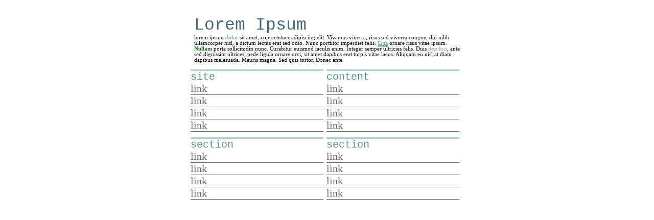

--- FILE ---
content_type: text/html
request_url: https://kalechips.neocities.org/layouts/old/layout10
body_size: 842
content:
<html>
<head>
<meta http-equiv="content-type" content="text/html; charset=ISO-8859-1">
<title>Layout 10</title>
<style type="text/css">
* { padding: 0; margin: 0;}
body { background: #FFF; font: 8pt Tahoma; cursor: default; }
#container { margin: 20px auto; width: 540px; }
#main { background: #FFF; padding: 10px;}
strong { color: #136f2a; font-weight: none; }
em { color: #999; }
u { border-bottom: 1px solid #136f2a; color: #508e89; }
a { color: #508e89; text-decoration: none; }
a:hover { color: #999; font-style: italic; }
#navwrap { height: 160px; clear: both;}
#nav { width: 260px; float: left; padding: 3px; }
#nav2 { width: 260px; float: left; padding: 3px; }
.nav { width: 100%; text-decoration: none;}
.nav a { display: block; font: 15pt Century Gothic; text-transform: lowercase; color: #666; border-bottom: 1px solid;}
.nav a:hover { display: block; font: 15pt Century Gothic; text-transform: lowercase; color: #FFF; background: #508e89;}
h1 { font: 25pt Courier New; color: #486670;}
h3 { font: 15pt Courier New; text-transform: lowercase; margin: 0; padding: 0; border-top: 3px solid #acd2ce; color: #508e89; }
</style>
</head>
<body>
<div id="container">
<div id="main">
<h1>Lorem Ipsum</h1>
lorem ipsum <a href="">dolor</a> sit amet, consectetuer adipiscing elit. Vivamus 
viverra, risus sed viverra congue, dui nibh ullamcorper nisl, a dictum 
lectus erat sed odio. Nunc porttitor imperdiet felis. <u>Cras</u> ornare risus 
vitae ipsum. <strong>Nullam</strong> porta sollicitudin nunc. Curabitur euismod iaculis 
enim. Integer semper ultricies felis. Duis <em>dapibus</em>, ante sed dignissim 
ultrices, pede ligula ornare orci, sit amet dapibus <del>erat</del> turpis vitae 
lacus. Aliquam eu nisl at diam dapibus malesuada. Mauris magna. Sed quis
 tortor. Donec ante.
</div>
<div id="navwrap">
<div id="nav" class="nav">
<h3>Site</h3>
<a href="/">Link</a>
<a href="">Link</a>
<a href="">Link</a>
<a href="">Link</a>

<br/>

<h3>Section</h3>
<a href="/">Link</a>
<a href="">Link</a>
<a href="">Link</a>
<a href="">Link</a>
</div>
<div id="nav2" class="nav">
<h3>Content</h3>
<a href="">Link</a>
<a href="">Link</a>
<a href="">Link</a>
<a href="">Link</a>

<br/>

<h3>Section</h3>
<a href="/">Link</a>
<a href="">Link</a>
<a href="">Link</a>
<a href="">Link</a>
</div>
</div>
</div>
</body>
</html>